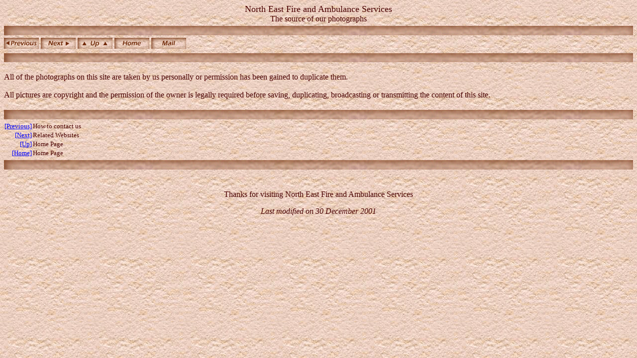

--- FILE ---
content_type: text/html
request_url: http://www.fireambulance.f9.co.uk/p10.htm
body_size: 1354
content:
<!-- - - - - - - - - - - - - - - - - - - - - - - - - - - - - - - - - - - - - - - - -->
<!-- This page created by Internet Creator 4.05                                    -->
<!--                      Copyright (c) 1994-1996 Forman Interactive Corp.         -->
<!-- Registered to: Richard Thompson - Tracking: 101                               -->
<!--                http://ukemergency.8m.com                                      -->
<!-- - - - - - - - - - - - - - - - - - - - - - - - - - - - - - - - - - - - - - - - -->
<HTML>

<HEAD>
<TITLE>North East Fire and Ambulance Services : The source of our photographs</TITLE>

<script language="JavaScript">
<!-- Begin code

function scroll(seed)
{
    var m1  = "Welcome to the North East Fire and Ambulance Services Website";

        var msg=m1;
        var out = " ";
        var c   = 1;

        if (seed > 100) {
                seed--;
                var cmd="scroll(" + seed + ")";
                timerTwo=window.setTimeout(cmd,100);
        }
        else if (seed <= 100 && seed > 0) {
                for (c=0 ; c < seed ; c++) {
                        out+=" ";
                }
                out+=msg;
                seed--;
                var cmd="scroll(" + seed + ")";
                    window.status=out;
                timerTwo=window.setTimeout(cmd,100);
        }
        else if (seed <= 0) {
                if (-seed < msg.length) {
                        out+=msg.substring(-seed,msg.length);
                        seed--;
                        var cmd="scroll(" + seed + ")";
                        window.status=out;
                        timerTwo=window.setTimeout(cmd,100);
                }
                else {
                        window.status=" ";
                        timerTwo=window.setTimeout("scroll(100)",75);
                }
        }
}


// -- End code -->

</script>

</HEAD>

<BODY BACKGROUND="south.jpg" BGCOLOR=#FFFFFF TEXT=#4A0000 LINK=#0000FF VLINK=#C73338 ALINK=#7545AB onLoad="timerONE=window.setTimeout('scroll(100)',500);">
<CENTER><FONT FACE="TIMES NEW ROMAN"><FONT SIZE=4>North East Fire and Ambulance Services</FONT></FONT>
<BR>
The source of our photographs
</CENTER>
<CENTER><IMG vspace=5 SRC=bar.gif Width=100%></CENTER>

     <A HREF="p4.htm"><IMG BORDER=0 SRC="prev.gif" ALT="[Previous Page]"></A>
     <A HREF="p51.htm"><IMG BORDER=0 SRC="next.gif" ALT="[Next Page]"></A>
     <A HREF="index.htm"><IMG BORDER=0 SRC="up.gif" ALT="[Up]"></A>
     <A HREF="index.htm"><IMG BORDER=0 SRC="home.gif" ALT="[Home Page]"></A>
     <script>document.write("<A HREF=mailto:ronald422@" + "btinternet.com><IMG BORDER=0 SRC=mail.gif ALT=[Mail]></A>")</script>
<CENTER><IMG vspace=5 SRC=bar.gif Width=100%></CENTER>



<A NAME="11"></A>
<P ALIGN=LEFT><FONT FACE="TIMES NEW ROMAN"><FONT SIZE=3>All of the photographs on this site are taken by us personally or permission has been gained to duplicate them. <BR>
<BR>
All pictures are copyright and the permission of the owner is legally required before saving, duplicating, broadcasting or transmitting the content of this site.</FONT></FONT></P>

<A NAME="12"></A>
<CENTER><IMG vspace=5 SRC=bar.gif Width=100%></CENTER>


<TABLE CELLSPACING=0 CELLPADDING=1 BORDER=0>
<TR>
   <TD ALIGN=RIGHT><A HREF="p4.htm"><FONT SIZE=2>[Previous]</FONT></A></TD>
   <TD><FONT SIZE=2>How to contact us</FONT><BR></TD>
</TR>
<TR>
   <TD ALIGN=RIGHT><A HREF="p51.htm"><FONT SIZE=2>[Next]</FONT></A></TD>
   <TD><FONT SIZE=2>Related Websites</FONT><BR></TD>
</TR>
<TR>
   <TD ALIGN=RIGHT><A HREF="index.htm"><FONT SIZE=2>[Up]</FONT></A></TD>
   <TD><FONT SIZE=2>Home Page</FONT><BR></TD>
</TR>
<TR>
   <TD ALIGN=RIGHT><A HREF="index.htm"><FONT SIZE=2>[Home]</FONT></A></TD>
   <TD><FONT SIZE=2>Home Page</FONT><BR></TD>
</TR>
<TR>


</TR>
</TABLE>

<CENTER><IMG vspace=5 SRC=bar.gif Width=100%></CENTER>

<BR CLEAR=LEFT>
<BR>
<CENTER>
<FONT FACE="TIMES NEW ROMAN"><FONT SIZE=3>Thanks for visiting North East Fire and Ambulance Services</FONT></FONT>
</CENTER>

<P ALIGN="center"><I>Last modified on 30 December 2001</I></P>
</BODY>
</HTML>
